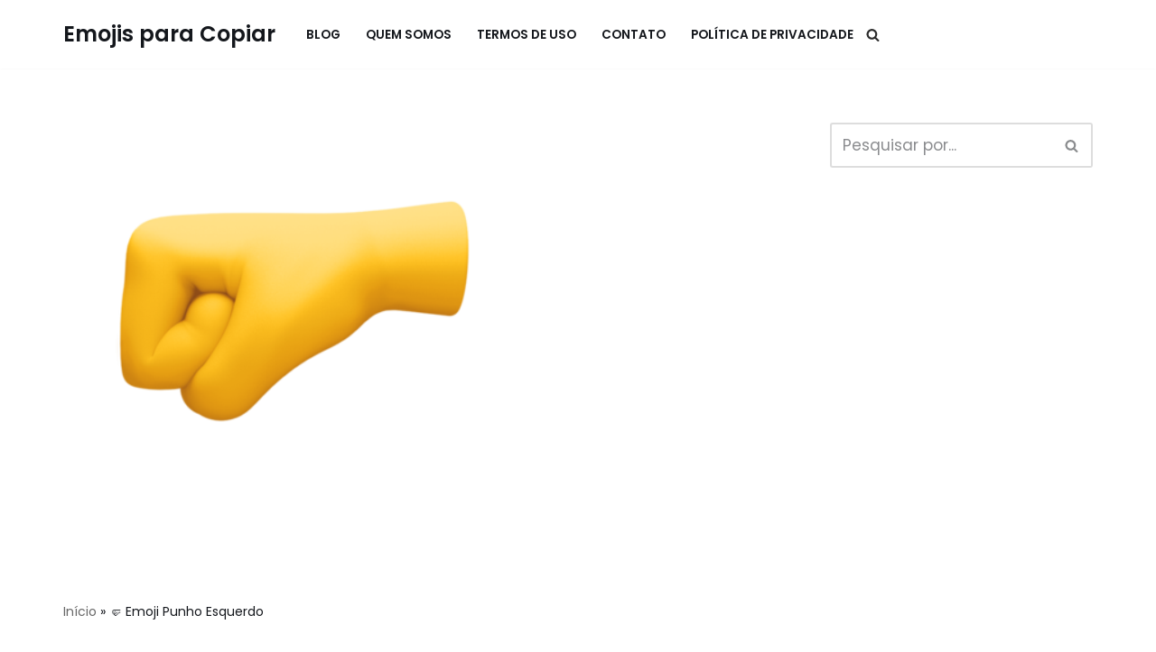

--- FILE ---
content_type: text/html; charset=UTF-8
request_url: https://emojisparacopiar.com/%F0%9F%A4%9B-emoji-punho-voltado-para-a-esquerda/
body_size: 17057
content:
<!DOCTYPE html>
<html lang="pt-BR">

<head>
	
	<meta charset="UTF-8">
	<meta name="viewport" content="width=device-width, initial-scale=1, minimum-scale=1">
	<link rel="profile" href="https://gmpg.org/xfn/11">
		<meta name='robots' content='index, follow, max-image-preview:large, max-snippet:-1, max-video-preview:-1' />

	<!-- This site is optimized with the Yoast SEO plugin v26.4 - https://yoast.com/wordpress/plugins/seo/ -->
	<title>🤛 Emoji Punho Esquerdo - Emojis para Copiar</title>
	<meta name="description" content="O Emoji Punho Esquerdo 🤛 é um punho fechado apontando para a esquerda, usado para cumprimentos, lutas, esportes e comemorações. 💪🥊🎉" />
	<link rel="canonical" href="https://emojisparacopiar.com/🤛-emoji-punho-voltado-para-a-esquerda/" />
	<meta property="og:locale" content="pt_BR" />
	<meta property="og:type" content="article" />
	<meta property="og:title" content="🤛 Emoji Punho Esquerdo - Emojis para Copiar" />
	<meta property="og:description" content="O Emoji Punho Esquerdo 🤛 é um punho fechado apontando para a esquerda, usado para cumprimentos, lutas, esportes e comemorações. 💪🥊🎉" />
	<meta property="og:url" content="https://emojisparacopiar.com/🤛-emoji-punho-voltado-para-a-esquerda/" />
	<meta property="og:site_name" content="Emojis para Copiar" />
	<meta property="article:published_time" content="2021-05-10T16:21:31+00:00" />
	<meta property="article:modified_time" content="2023-05-03T20:11:12+00:00" />
	<meta property="og:image" content="https://emojisparacopiar.com/wp-content/uploads/2021/05/🤛-emoji.png" />
	<meta property="og:image:width" content="512" />
	<meta property="og:image:height" content="512" />
	<meta property="og:image:type" content="image/png" />
	<meta name="author" content="Adeilson Silva" />
	<meta name="twitter:card" content="summary_large_image" />
	<meta name="twitter:label1" content="Escrito por" />
	<meta name="twitter:data1" content="Adeilson Silva" />
	<meta name="twitter:label2" content="Est. tempo de leitura" />
	<meta name="twitter:data2" content="3 minutos" />
	<script type="application/ld+json" class="yoast-schema-graph">{"@context":"https://schema.org","@graph":[{"@type":"Article","@id":"https://emojisparacopiar.com/%f0%9f%a4%9b-emoji-punho-voltado-para-a-esquerda/#article","isPartOf":{"@id":"https://emojisparacopiar.com/%f0%9f%a4%9b-emoji-punho-voltado-para-a-esquerda/"},"author":{"name":"Adeilson Silva","@id":"https://emojisparacopiar.com/#/schema/person/75f2c145450b104e60b164958a024f21"},"headline":"🤛 Emoji Punho Esquerdo","datePublished":"2021-05-10T16:21:31+00:00","dateModified":"2023-05-03T20:11:12+00:00","mainEntityOfPage":{"@id":"https://emojisparacopiar.com/%f0%9f%a4%9b-emoji-punho-voltado-para-a-esquerda/"},"wordCount":384,"publisher":{"@id":"https://emojisparacopiar.com/#organization"},"image":{"@id":"https://emojisparacopiar.com/%f0%9f%a4%9b-emoji-punho-voltado-para-a-esquerda/#primaryimage"},"thumbnailUrl":"https://emojisparacopiar.com/wp-content/uploads/2021/05/🤛-emoji.png","articleSection":["Emoji","Emoji para copiar","Emojis"],"inLanguage":"pt-BR"},{"@type":"WebPage","@id":"https://emojisparacopiar.com/%f0%9f%a4%9b-emoji-punho-voltado-para-a-esquerda/","url":"https://emojisparacopiar.com/%f0%9f%a4%9b-emoji-punho-voltado-para-a-esquerda/","name":"🤛 Emoji Punho Esquerdo - Emojis para Copiar","isPartOf":{"@id":"https://emojisparacopiar.com/#website"},"primaryImageOfPage":{"@id":"https://emojisparacopiar.com/%f0%9f%a4%9b-emoji-punho-voltado-para-a-esquerda/#primaryimage"},"image":{"@id":"https://emojisparacopiar.com/%f0%9f%a4%9b-emoji-punho-voltado-para-a-esquerda/#primaryimage"},"thumbnailUrl":"https://emojisparacopiar.com/wp-content/uploads/2021/05/🤛-emoji.png","datePublished":"2021-05-10T16:21:31+00:00","dateModified":"2023-05-03T20:11:12+00:00","description":"O Emoji Punho Esquerdo 🤛 é um punho fechado apontando para a esquerda, usado para cumprimentos, lutas, esportes e comemorações. 💪🥊🎉","breadcrumb":{"@id":"https://emojisparacopiar.com/%f0%9f%a4%9b-emoji-punho-voltado-para-a-esquerda/#breadcrumb"},"inLanguage":"pt-BR","potentialAction":[{"@type":"ReadAction","target":["https://emojisparacopiar.com/%f0%9f%a4%9b-emoji-punho-voltado-para-a-esquerda/"]}]},{"@type":"ImageObject","inLanguage":"pt-BR","@id":"https://emojisparacopiar.com/%f0%9f%a4%9b-emoji-punho-voltado-para-a-esquerda/#primaryimage","url":"https://emojisparacopiar.com/wp-content/uploads/2021/05/🤛-emoji.png","contentUrl":"https://emojisparacopiar.com/wp-content/uploads/2021/05/🤛-emoji.png","width":512,"height":512,"caption":"🤛 emoji"},{"@type":"BreadcrumbList","@id":"https://emojisparacopiar.com/%f0%9f%a4%9b-emoji-punho-voltado-para-a-esquerda/#breadcrumb","itemListElement":[{"@type":"ListItem","position":1,"name":"Início","item":"https://emojisparacopiar.com/"},{"@type":"ListItem","position":2,"name":"🤛 Emoji Punho Esquerdo"}]},{"@type":"WebSite","@id":"https://emojisparacopiar.com/#website","url":"https://emojisparacopiar.com/","name":"Emojis para Copiar","description":"😋 Todos os emojis para copiar 📋 Colar 👍","publisher":{"@id":"https://emojisparacopiar.com/#organization"},"potentialAction":[{"@type":"SearchAction","target":{"@type":"EntryPoint","urlTemplate":"https://emojisparacopiar.com/?s={search_term_string}"},"query-input":{"@type":"PropertyValueSpecification","valueRequired":true,"valueName":"search_term_string"}}],"inLanguage":"pt-BR"},{"@type":"Organization","@id":"https://emojisparacopiar.com/#organization","name":"Emojis para Copiar","url":"https://emojisparacopiar.com/","logo":{"@type":"ImageObject","inLanguage":"pt-BR","@id":"https://emojisparacopiar.com/#/schema/logo/image/","url":"https://emojisparacopiar.com/wp-content/uploads/2021/03/cropped-emoji-para-copiar.png","contentUrl":"https://emojisparacopiar.com/wp-content/uploads/2021/03/cropped-emoji-para-copiar.png","width":512,"height":512,"caption":"Emojis para Copiar"},"image":{"@id":"https://emojisparacopiar.com/#/schema/logo/image/"}},{"@type":"Person","@id":"https://emojisparacopiar.com/#/schema/person/75f2c145450b104e60b164958a024f21","name":"Adeilson Silva","image":{"@type":"ImageObject","inLanguage":"pt-BR","@id":"https://emojisparacopiar.com/#/schema/person/image/","url":"https://secure.gravatar.com/avatar/c7de329bb302b556933a09a97d4688f8769f158ff1034d9c4665001169997c76?s=96&d=mm&r=g","contentUrl":"https://secure.gravatar.com/avatar/c7de329bb302b556933a09a97d4688f8769f158ff1034d9c4665001169997c76?s=96&d=mm&r=g","caption":"Adeilson Silva"},"sameAs":["https://emojisparacopiar.com"],"url":"https://emojisparacopiar.com/author/adeilson-silva/"}]}</script>
	<!-- / Yoast SEO plugin. -->


<link rel='dns-prefetch' href='//www.googletagmanager.com' />
<link rel='dns-prefetch' href='//fonts.googleapis.com' />
<link rel='dns-prefetch' href='//pagead2.googlesyndication.com' />
<link rel="alternate" type="application/rss+xml" title="Feed para Emojis para Copiar &raquo;" href="https://emojisparacopiar.com/feed/" />
<link rel="alternate" type="application/rss+xml" title="Feed de comentários para Emojis para Copiar &raquo;" href="https://emojisparacopiar.com/comments/feed/" />
<link rel="alternate" title="oEmbed (JSON)" type="application/json+oembed" href="https://emojisparacopiar.com/wp-json/oembed/1.0/embed?url=https%3A%2F%2Femojisparacopiar.com%2F%25f0%259f%25a4%259b-emoji-punho-voltado-para-a-esquerda%2F" />
<link rel="alternate" title="oEmbed (XML)" type="text/xml+oembed" href="https://emojisparacopiar.com/wp-json/oembed/1.0/embed?url=https%3A%2F%2Femojisparacopiar.com%2F%25f0%259f%25a4%259b-emoji-punho-voltado-para-a-esquerda%2F&#038;format=xml" />
<style id='wp-img-auto-sizes-contain-inline-css'>
img:is([sizes=auto i],[sizes^="auto," i]){contain-intrinsic-size:3000px 1500px}
/*# sourceURL=wp-img-auto-sizes-contain-inline-css */
</style>
<style id='wp-block-library-inline-css'>
:root{--wp-block-synced-color:#7a00df;--wp-block-synced-color--rgb:122,0,223;--wp-bound-block-color:var(--wp-block-synced-color);--wp-editor-canvas-background:#ddd;--wp-admin-theme-color:#007cba;--wp-admin-theme-color--rgb:0,124,186;--wp-admin-theme-color-darker-10:#006ba1;--wp-admin-theme-color-darker-10--rgb:0,107,160.5;--wp-admin-theme-color-darker-20:#005a87;--wp-admin-theme-color-darker-20--rgb:0,90,135;--wp-admin-border-width-focus:2px}@media (min-resolution:192dpi){:root{--wp-admin-border-width-focus:1.5px}}.wp-element-button{cursor:pointer}:root .has-very-light-gray-background-color{background-color:#eee}:root .has-very-dark-gray-background-color{background-color:#313131}:root .has-very-light-gray-color{color:#eee}:root .has-very-dark-gray-color{color:#313131}:root .has-vivid-green-cyan-to-vivid-cyan-blue-gradient-background{background:linear-gradient(135deg,#00d084,#0693e3)}:root .has-purple-crush-gradient-background{background:linear-gradient(135deg,#34e2e4,#4721fb 50%,#ab1dfe)}:root .has-hazy-dawn-gradient-background{background:linear-gradient(135deg,#faaca8,#dad0ec)}:root .has-subdued-olive-gradient-background{background:linear-gradient(135deg,#fafae1,#67a671)}:root .has-atomic-cream-gradient-background{background:linear-gradient(135deg,#fdd79a,#004a59)}:root .has-nightshade-gradient-background{background:linear-gradient(135deg,#330968,#31cdcf)}:root .has-midnight-gradient-background{background:linear-gradient(135deg,#020381,#2874fc)}:root{--wp--preset--font-size--normal:16px;--wp--preset--font-size--huge:42px}.has-regular-font-size{font-size:1em}.has-larger-font-size{font-size:2.625em}.has-normal-font-size{font-size:var(--wp--preset--font-size--normal)}.has-huge-font-size{font-size:var(--wp--preset--font-size--huge)}.has-text-align-center{text-align:center}.has-text-align-left{text-align:left}.has-text-align-right{text-align:right}.has-fit-text{white-space:nowrap!important}#end-resizable-editor-section{display:none}.aligncenter{clear:both}.items-justified-left{justify-content:flex-start}.items-justified-center{justify-content:center}.items-justified-right{justify-content:flex-end}.items-justified-space-between{justify-content:space-between}.screen-reader-text{border:0;clip-path:inset(50%);height:1px;margin:-1px;overflow:hidden;padding:0;position:absolute;width:1px;word-wrap:normal!important}.screen-reader-text:focus{background-color:#ddd;clip-path:none;color:#444;display:block;font-size:1em;height:auto;left:5px;line-height:normal;padding:15px 23px 14px;text-decoration:none;top:5px;width:auto;z-index:100000}html :where(.has-border-color){border-style:solid}html :where([style*=border-top-color]){border-top-style:solid}html :where([style*=border-right-color]){border-right-style:solid}html :where([style*=border-bottom-color]){border-bottom-style:solid}html :where([style*=border-left-color]){border-left-style:solid}html :where([style*=border-width]){border-style:solid}html :where([style*=border-top-width]){border-top-style:solid}html :where([style*=border-right-width]){border-right-style:solid}html :where([style*=border-bottom-width]){border-bottom-style:solid}html :where([style*=border-left-width]){border-left-style:solid}html :where(img[class*=wp-image-]){height:auto;max-width:100%}:where(figure){margin:0 0 1em}html :where(.is-position-sticky){--wp-admin--admin-bar--position-offset:var(--wp-admin--admin-bar--height,0px)}@media screen and (max-width:600px){html :where(.is-position-sticky){--wp-admin--admin-bar--position-offset:0px}}

/*# sourceURL=wp-block-library-inline-css */
</style><style id='wp-block-categories-inline-css'>
.wp-block-categories{box-sizing:border-box}.wp-block-categories.alignleft{margin-right:2em}.wp-block-categories.alignright{margin-left:2em}.wp-block-categories.wp-block-categories-dropdown.aligncenter{text-align:center}.wp-block-categories .wp-block-categories__label{display:block;width:100%}
/*# sourceURL=https://emojisparacopiar.com/wp-includes/blocks/categories/style.min.css */
</style>
<style id='wp-block-heading-inline-css'>
h1:where(.wp-block-heading).has-background,h2:where(.wp-block-heading).has-background,h3:where(.wp-block-heading).has-background,h4:where(.wp-block-heading).has-background,h5:where(.wp-block-heading).has-background,h6:where(.wp-block-heading).has-background{padding:1.25em 2.375em}h1.has-text-align-left[style*=writing-mode]:where([style*=vertical-lr]),h1.has-text-align-right[style*=writing-mode]:where([style*=vertical-rl]),h2.has-text-align-left[style*=writing-mode]:where([style*=vertical-lr]),h2.has-text-align-right[style*=writing-mode]:where([style*=vertical-rl]),h3.has-text-align-left[style*=writing-mode]:where([style*=vertical-lr]),h3.has-text-align-right[style*=writing-mode]:where([style*=vertical-rl]),h4.has-text-align-left[style*=writing-mode]:where([style*=vertical-lr]),h4.has-text-align-right[style*=writing-mode]:where([style*=vertical-rl]),h5.has-text-align-left[style*=writing-mode]:where([style*=vertical-lr]),h5.has-text-align-right[style*=writing-mode]:where([style*=vertical-rl]),h6.has-text-align-left[style*=writing-mode]:where([style*=vertical-lr]),h6.has-text-align-right[style*=writing-mode]:where([style*=vertical-rl]){rotate:180deg}
/*# sourceURL=https://emojisparacopiar.com/wp-includes/blocks/heading/style.min.css */
</style>
<style id='wp-block-list-inline-css'>
ol,ul{box-sizing:border-box}:root :where(.wp-block-list.has-background){padding:1.25em 2.375em}
/*# sourceURL=https://emojisparacopiar.com/wp-includes/blocks/list/style.min.css */
</style>
<style id='wp-block-paragraph-inline-css'>
.is-small-text{font-size:.875em}.is-regular-text{font-size:1em}.is-large-text{font-size:2.25em}.is-larger-text{font-size:3em}.has-drop-cap:not(:focus):first-letter{float:left;font-size:8.4em;font-style:normal;font-weight:100;line-height:.68;margin:.05em .1em 0 0;text-transform:uppercase}body.rtl .has-drop-cap:not(:focus):first-letter{float:none;margin-left:.1em}p.has-drop-cap.has-background{overflow:hidden}:root :where(p.has-background){padding:1.25em 2.375em}:where(p.has-text-color:not(.has-link-color)) a{color:inherit}p.has-text-align-left[style*="writing-mode:vertical-lr"],p.has-text-align-right[style*="writing-mode:vertical-rl"]{rotate:180deg}
/*# sourceURL=https://emojisparacopiar.com/wp-includes/blocks/paragraph/style.min.css */
</style>
<style id='global-styles-inline-css'>
:root{--wp--preset--aspect-ratio--square: 1;--wp--preset--aspect-ratio--4-3: 4/3;--wp--preset--aspect-ratio--3-4: 3/4;--wp--preset--aspect-ratio--3-2: 3/2;--wp--preset--aspect-ratio--2-3: 2/3;--wp--preset--aspect-ratio--16-9: 16/9;--wp--preset--aspect-ratio--9-16: 9/16;--wp--preset--color--black: #000000;--wp--preset--color--cyan-bluish-gray: #abb8c3;--wp--preset--color--white: #ffffff;--wp--preset--color--pale-pink: #f78da7;--wp--preset--color--vivid-red: #cf2e2e;--wp--preset--color--luminous-vivid-orange: #ff6900;--wp--preset--color--luminous-vivid-amber: #fcb900;--wp--preset--color--light-green-cyan: #7bdcb5;--wp--preset--color--vivid-green-cyan: #00d084;--wp--preset--color--pale-cyan-blue: #8ed1fc;--wp--preset--color--vivid-cyan-blue: #0693e3;--wp--preset--color--vivid-purple: #9b51e0;--wp--preset--color--neve-link-color: var(--nv-primary-accent);--wp--preset--color--neve-link-hover-color: var(--nv-secondary-accent);--wp--preset--color--nv-site-bg: var(--nv-site-bg);--wp--preset--color--nv-light-bg: var(--nv-light-bg);--wp--preset--color--nv-dark-bg: var(--nv-dark-bg);--wp--preset--color--neve-text-color: var(--nv-text-color);--wp--preset--color--nv-text-dark-bg: var(--nv-text-dark-bg);--wp--preset--color--nv-c-1: var(--nv-c-1);--wp--preset--color--nv-c-2: var(--nv-c-2);--wp--preset--gradient--vivid-cyan-blue-to-vivid-purple: linear-gradient(135deg,rgb(6,147,227) 0%,rgb(155,81,224) 100%);--wp--preset--gradient--light-green-cyan-to-vivid-green-cyan: linear-gradient(135deg,rgb(122,220,180) 0%,rgb(0,208,130) 100%);--wp--preset--gradient--luminous-vivid-amber-to-luminous-vivid-orange: linear-gradient(135deg,rgb(252,185,0) 0%,rgb(255,105,0) 100%);--wp--preset--gradient--luminous-vivid-orange-to-vivid-red: linear-gradient(135deg,rgb(255,105,0) 0%,rgb(207,46,46) 100%);--wp--preset--gradient--very-light-gray-to-cyan-bluish-gray: linear-gradient(135deg,rgb(238,238,238) 0%,rgb(169,184,195) 100%);--wp--preset--gradient--cool-to-warm-spectrum: linear-gradient(135deg,rgb(74,234,220) 0%,rgb(151,120,209) 20%,rgb(207,42,186) 40%,rgb(238,44,130) 60%,rgb(251,105,98) 80%,rgb(254,248,76) 100%);--wp--preset--gradient--blush-light-purple: linear-gradient(135deg,rgb(255,206,236) 0%,rgb(152,150,240) 100%);--wp--preset--gradient--blush-bordeaux: linear-gradient(135deg,rgb(254,205,165) 0%,rgb(254,45,45) 50%,rgb(107,0,62) 100%);--wp--preset--gradient--luminous-dusk: linear-gradient(135deg,rgb(255,203,112) 0%,rgb(199,81,192) 50%,rgb(65,88,208) 100%);--wp--preset--gradient--pale-ocean: linear-gradient(135deg,rgb(255,245,203) 0%,rgb(182,227,212) 50%,rgb(51,167,181) 100%);--wp--preset--gradient--electric-grass: linear-gradient(135deg,rgb(202,248,128) 0%,rgb(113,206,126) 100%);--wp--preset--gradient--midnight: linear-gradient(135deg,rgb(2,3,129) 0%,rgb(40,116,252) 100%);--wp--preset--font-size--small: 13px;--wp--preset--font-size--medium: 20px;--wp--preset--font-size--large: 36px;--wp--preset--font-size--x-large: 42px;--wp--preset--spacing--20: 0.44rem;--wp--preset--spacing--30: 0.67rem;--wp--preset--spacing--40: 1rem;--wp--preset--spacing--50: 1.5rem;--wp--preset--spacing--60: 2.25rem;--wp--preset--spacing--70: 3.38rem;--wp--preset--spacing--80: 5.06rem;--wp--preset--shadow--natural: 6px 6px 9px rgba(0, 0, 0, 0.2);--wp--preset--shadow--deep: 12px 12px 50px rgba(0, 0, 0, 0.4);--wp--preset--shadow--sharp: 6px 6px 0px rgba(0, 0, 0, 0.2);--wp--preset--shadow--outlined: 6px 6px 0px -3px rgb(255, 255, 255), 6px 6px rgb(0, 0, 0);--wp--preset--shadow--crisp: 6px 6px 0px rgb(0, 0, 0);}:where(.is-layout-flex){gap: 0.5em;}:where(.is-layout-grid){gap: 0.5em;}body .is-layout-flex{display: flex;}.is-layout-flex{flex-wrap: wrap;align-items: center;}.is-layout-flex > :is(*, div){margin: 0;}body .is-layout-grid{display: grid;}.is-layout-grid > :is(*, div){margin: 0;}:where(.wp-block-columns.is-layout-flex){gap: 2em;}:where(.wp-block-columns.is-layout-grid){gap: 2em;}:where(.wp-block-post-template.is-layout-flex){gap: 1.25em;}:where(.wp-block-post-template.is-layout-grid){gap: 1.25em;}.has-black-color{color: var(--wp--preset--color--black) !important;}.has-cyan-bluish-gray-color{color: var(--wp--preset--color--cyan-bluish-gray) !important;}.has-white-color{color: var(--wp--preset--color--white) !important;}.has-pale-pink-color{color: var(--wp--preset--color--pale-pink) !important;}.has-vivid-red-color{color: var(--wp--preset--color--vivid-red) !important;}.has-luminous-vivid-orange-color{color: var(--wp--preset--color--luminous-vivid-orange) !important;}.has-luminous-vivid-amber-color{color: var(--wp--preset--color--luminous-vivid-amber) !important;}.has-light-green-cyan-color{color: var(--wp--preset--color--light-green-cyan) !important;}.has-vivid-green-cyan-color{color: var(--wp--preset--color--vivid-green-cyan) !important;}.has-pale-cyan-blue-color{color: var(--wp--preset--color--pale-cyan-blue) !important;}.has-vivid-cyan-blue-color{color: var(--wp--preset--color--vivid-cyan-blue) !important;}.has-vivid-purple-color{color: var(--wp--preset--color--vivid-purple) !important;}.has-neve-link-color-color{color: var(--wp--preset--color--neve-link-color) !important;}.has-neve-link-hover-color-color{color: var(--wp--preset--color--neve-link-hover-color) !important;}.has-nv-site-bg-color{color: var(--wp--preset--color--nv-site-bg) !important;}.has-nv-light-bg-color{color: var(--wp--preset--color--nv-light-bg) !important;}.has-nv-dark-bg-color{color: var(--wp--preset--color--nv-dark-bg) !important;}.has-neve-text-color-color{color: var(--wp--preset--color--neve-text-color) !important;}.has-nv-text-dark-bg-color{color: var(--wp--preset--color--nv-text-dark-bg) !important;}.has-nv-c-1-color{color: var(--wp--preset--color--nv-c-1) !important;}.has-nv-c-2-color{color: var(--wp--preset--color--nv-c-2) !important;}.has-black-background-color{background-color: var(--wp--preset--color--black) !important;}.has-cyan-bluish-gray-background-color{background-color: var(--wp--preset--color--cyan-bluish-gray) !important;}.has-white-background-color{background-color: var(--wp--preset--color--white) !important;}.has-pale-pink-background-color{background-color: var(--wp--preset--color--pale-pink) !important;}.has-vivid-red-background-color{background-color: var(--wp--preset--color--vivid-red) !important;}.has-luminous-vivid-orange-background-color{background-color: var(--wp--preset--color--luminous-vivid-orange) !important;}.has-luminous-vivid-amber-background-color{background-color: var(--wp--preset--color--luminous-vivid-amber) !important;}.has-light-green-cyan-background-color{background-color: var(--wp--preset--color--light-green-cyan) !important;}.has-vivid-green-cyan-background-color{background-color: var(--wp--preset--color--vivid-green-cyan) !important;}.has-pale-cyan-blue-background-color{background-color: var(--wp--preset--color--pale-cyan-blue) !important;}.has-vivid-cyan-blue-background-color{background-color: var(--wp--preset--color--vivid-cyan-blue) !important;}.has-vivid-purple-background-color{background-color: var(--wp--preset--color--vivid-purple) !important;}.has-neve-link-color-background-color{background-color: var(--wp--preset--color--neve-link-color) !important;}.has-neve-link-hover-color-background-color{background-color: var(--wp--preset--color--neve-link-hover-color) !important;}.has-nv-site-bg-background-color{background-color: var(--wp--preset--color--nv-site-bg) !important;}.has-nv-light-bg-background-color{background-color: var(--wp--preset--color--nv-light-bg) !important;}.has-nv-dark-bg-background-color{background-color: var(--wp--preset--color--nv-dark-bg) !important;}.has-neve-text-color-background-color{background-color: var(--wp--preset--color--neve-text-color) !important;}.has-nv-text-dark-bg-background-color{background-color: var(--wp--preset--color--nv-text-dark-bg) !important;}.has-nv-c-1-background-color{background-color: var(--wp--preset--color--nv-c-1) !important;}.has-nv-c-2-background-color{background-color: var(--wp--preset--color--nv-c-2) !important;}.has-black-border-color{border-color: var(--wp--preset--color--black) !important;}.has-cyan-bluish-gray-border-color{border-color: var(--wp--preset--color--cyan-bluish-gray) !important;}.has-white-border-color{border-color: var(--wp--preset--color--white) !important;}.has-pale-pink-border-color{border-color: var(--wp--preset--color--pale-pink) !important;}.has-vivid-red-border-color{border-color: var(--wp--preset--color--vivid-red) !important;}.has-luminous-vivid-orange-border-color{border-color: var(--wp--preset--color--luminous-vivid-orange) !important;}.has-luminous-vivid-amber-border-color{border-color: var(--wp--preset--color--luminous-vivid-amber) !important;}.has-light-green-cyan-border-color{border-color: var(--wp--preset--color--light-green-cyan) !important;}.has-vivid-green-cyan-border-color{border-color: var(--wp--preset--color--vivid-green-cyan) !important;}.has-pale-cyan-blue-border-color{border-color: var(--wp--preset--color--pale-cyan-blue) !important;}.has-vivid-cyan-blue-border-color{border-color: var(--wp--preset--color--vivid-cyan-blue) !important;}.has-vivid-purple-border-color{border-color: var(--wp--preset--color--vivid-purple) !important;}.has-neve-link-color-border-color{border-color: var(--wp--preset--color--neve-link-color) !important;}.has-neve-link-hover-color-border-color{border-color: var(--wp--preset--color--neve-link-hover-color) !important;}.has-nv-site-bg-border-color{border-color: var(--wp--preset--color--nv-site-bg) !important;}.has-nv-light-bg-border-color{border-color: var(--wp--preset--color--nv-light-bg) !important;}.has-nv-dark-bg-border-color{border-color: var(--wp--preset--color--nv-dark-bg) !important;}.has-neve-text-color-border-color{border-color: var(--wp--preset--color--neve-text-color) !important;}.has-nv-text-dark-bg-border-color{border-color: var(--wp--preset--color--nv-text-dark-bg) !important;}.has-nv-c-1-border-color{border-color: var(--wp--preset--color--nv-c-1) !important;}.has-nv-c-2-border-color{border-color: var(--wp--preset--color--nv-c-2) !important;}.has-vivid-cyan-blue-to-vivid-purple-gradient-background{background: var(--wp--preset--gradient--vivid-cyan-blue-to-vivid-purple) !important;}.has-light-green-cyan-to-vivid-green-cyan-gradient-background{background: var(--wp--preset--gradient--light-green-cyan-to-vivid-green-cyan) !important;}.has-luminous-vivid-amber-to-luminous-vivid-orange-gradient-background{background: var(--wp--preset--gradient--luminous-vivid-amber-to-luminous-vivid-orange) !important;}.has-luminous-vivid-orange-to-vivid-red-gradient-background{background: var(--wp--preset--gradient--luminous-vivid-orange-to-vivid-red) !important;}.has-very-light-gray-to-cyan-bluish-gray-gradient-background{background: var(--wp--preset--gradient--very-light-gray-to-cyan-bluish-gray) !important;}.has-cool-to-warm-spectrum-gradient-background{background: var(--wp--preset--gradient--cool-to-warm-spectrum) !important;}.has-blush-light-purple-gradient-background{background: var(--wp--preset--gradient--blush-light-purple) !important;}.has-blush-bordeaux-gradient-background{background: var(--wp--preset--gradient--blush-bordeaux) !important;}.has-luminous-dusk-gradient-background{background: var(--wp--preset--gradient--luminous-dusk) !important;}.has-pale-ocean-gradient-background{background: var(--wp--preset--gradient--pale-ocean) !important;}.has-electric-grass-gradient-background{background: var(--wp--preset--gradient--electric-grass) !important;}.has-midnight-gradient-background{background: var(--wp--preset--gradient--midnight) !important;}.has-small-font-size{font-size: var(--wp--preset--font-size--small) !important;}.has-medium-font-size{font-size: var(--wp--preset--font-size--medium) !important;}.has-large-font-size{font-size: var(--wp--preset--font-size--large) !important;}.has-x-large-font-size{font-size: var(--wp--preset--font-size--x-large) !important;}
/*# sourceURL=global-styles-inline-css */
</style>

<style id='classic-theme-styles-inline-css'>
/*! This file is auto-generated */
.wp-block-button__link{color:#fff;background-color:#32373c;border-radius:9999px;box-shadow:none;text-decoration:none;padding:calc(.667em + 2px) calc(1.333em + 2px);font-size:1.125em}.wp-block-file__button{background:#32373c;color:#fff;text-decoration:none}
/*# sourceURL=/wp-includes/css/classic-themes.min.css */
</style>
<link rel='stylesheet' id='crp-style-text-only-css' href='https://emojisparacopiar.com/wp-content/plugins/contextual-related-posts/css/text-only.min.css?ver=4.1.0' media='all' />
<link rel='stylesheet' id='neve-style-css' href='https://emojisparacopiar.com/wp-content/themes/neve/style-main-new.min.css?ver=4.1.4' media='all' />
<style id='neve-style-inline-css'>
.is-menu-sidebar .header-menu-sidebar { visibility: visible; }.is-menu-sidebar.menu_sidebar_slide_left .header-menu-sidebar { transform: translate3d(0, 0, 0); left: 0; }.is-menu-sidebar.menu_sidebar_slide_right .header-menu-sidebar { transform: translate3d(0, 0, 0); right: 0; }.is-menu-sidebar.menu_sidebar_pull_right .header-menu-sidebar, .is-menu-sidebar.menu_sidebar_pull_left .header-menu-sidebar { transform: translateX(0); }.is-menu-sidebar.menu_sidebar_dropdown .header-menu-sidebar { height: auto; }.is-menu-sidebar.menu_sidebar_dropdown .header-menu-sidebar-inner { max-height: 400px; padding: 20px 0; }.is-menu-sidebar.menu_sidebar_full_canvas .header-menu-sidebar { opacity: 1; }.header-menu-sidebar .menu-item-nav-search:not(.floating) { pointer-events: none; }.header-menu-sidebar .menu-item-nav-search .is-menu-sidebar { pointer-events: unset; }@media screen and (max-width: 960px) { .builder-item.cr .item--inner { --textalign: center; --justify: center; } }
.nv-meta-list li.meta:not(:last-child):after { content:"\003E" }.nv-meta-list .no-mobile{
			display:none;
		}.nv-meta-list li.last::after{
			content: ""!important;
		}@media (min-width: 769px) {
			.nv-meta-list .no-mobile {
				display: inline-block;
			}
			.nv-meta-list li.last:not(:last-child)::after {
		 		content: "\003E" !important;
			}
		}
 :root{ --container: 748px;--postwidth:100%; --primarybtnbg: var(--nv-secondary-accent); --secondarybtnbg: var(--nv-primary-accent); --primarybtnhoverbg: var(--nv-secondary-accent); --secondarybtnhoverbg: var(--nv-primary-accent); --primarybtncolor: var(--nv-text-color); --secondarybtncolor: var(--nv-text-dark-bg); --primarybtnhovercolor: var(--nv-text-color); --secondarybtnhovercolor: var(--nv-text-dark-bg);--primarybtnborderradius:0;--secondarybtnborderradius:0;--btnpadding:16px 35px;--primarybtnpadding:16px 35px;--secondarybtnpadding:16px 35px; --btnfs: 14px; --btnlineheight: 1.6em; --bodyfontfamily: Poppins; --bodyfontsize: 15px; --bodylineheight: 1.6em; --bodyletterspacing: 0px; --bodyfontweight: 400; --bodytexttransform: none; --headingsfontfamily: Poppins; --h1fontsize: 39px; --h1fontweight: 600; --h1lineheight: 1.2em; --h1letterspacing: 0px; --h1texttransform: none; --h2fontsize: 30px; --h2fontweight: 600; --h2lineheight: 1.3em; --h2letterspacing: 0px; --h2texttransform: none; --h3fontsize: 20px; --h3fontweight: 600; --h3lineheight: 1.3em; --h3letterspacing: 0px; --h3texttransform: none; --h4fontsize: 16px; --h4fontweight: 600; --h4lineheight: 1.3em; --h4letterspacing: 0px; --h4texttransform: none; --h5fontsize: 14px; --h5fontweight: 600; --h5lineheight: 1.3em; --h5letterspacing: 0px; --h5texttransform: none; --h6fontsize: 14px; --h6fontweight: 600; --h6lineheight: 1.3em; --h6letterspacing: 0px; --h6texttransform: none;--formfieldborderwidth:2px;--formfieldborderradius:3px; --formfieldbgcolor: var(--nv-site-bg); --formfieldbordercolor: #dddddd; --formfieldcolor: var(--nv-text-color);--formfieldpadding:10px 12px; } .nv-index-posts{ --borderradius:0px; } .single-post-container .alignfull > [class*="__inner-container"], .single-post-container .alignwide > [class*="__inner-container"]{ max-width:718px } .nv-meta-list{ --avatarsize: 20px; } .single .nv-meta-list{ --avatarsize: 20px; } .neve-main{ --boxshadow:0 3px 6px -5px rgba(0, 0, 0, 0.1), 0 4px 8px rgba(0, 0, 0, 0.1); } .nv-post-cover{ --height: 250px;--padding:40px 15px;--justify: flex-start; --textalign: left; --valign: center; } .nv-post-cover .nv-title-meta-wrap, .nv-page-title-wrap, .entry-header{ --textalign: left; } .nv-is-boxed.nv-title-meta-wrap{ --padding:40px 15px; --bgcolor: var(--nv-dark-bg); } .nv-overlay{ --opacity: 50; --blendmode: normal; } .nv-is-boxed.nv-comments-wrap{ --padding:20px; } .nv-is-boxed.comment-respond{ --padding:20px; } .single:not(.single-product), .page{ --c-vspace:0 0 0 0;; } .global-styled{ --bgcolor: var(--nv-site-bg); } .header-top{ --rowbcolor: var(--nv-light-bg); --color: var(--nv-text-color); --bgcolor: var(--nv-site-bg); } .header-main{ --rowbcolor: var(--nv-light-bg); --color: var(--nv-text-color); --bgcolor: var(--nv-site-bg); } .header-bottom{ --rowbcolor: var(--nv-light-bg); --color: var(--nv-text-color); --bgcolor: var(--nv-site-bg); } .header-menu-sidebar-bg{ --justify: flex-start; --textalign: left;--flexg: 1;--wrapdropdownwidth: auto; --color: var(--nv-text-color); --bgcolor: var(--nv-site-bg); } .header-menu-sidebar{ width: 360px; } .builder-item--logo{ --maxwidth: 32px; --fs: 24px;--padding:10px 0;--margin:0; --textalign: left;--justify: flex-start; } .builder-item--nav-icon,.header-menu-sidebar .close-sidebar-panel .navbar-toggle{ --color: var(--nv-text-color);--borderradius:3px;--borderwidth:0; } .builder-item--nav-icon{ --label-margin:0 5px 0 0;;--padding:10px 15px 10px 15px;;--margin:0; } .builder-item--primary-menu{ --color: var(--nv-text-color); --hovercolor: var(--nv-secondary-accent); --hovertextcolor: var(--nv-text-color); --activecolor: var(--nv-text-color); --spacing: 20px; --height: 25px;--padding:0;--margin:0; --fontsize: 1em; --lineheight: 1.6em; --letterspacing: 0px; --fontweight: 600; --texttransform: uppercase; --iconsize: 1em; } .hfg-is-group.has-primary-menu .inherit-ff{ --inheritedfw: 600; } .builder-item--button_base{ --primarybtnbg: var(--nv-primary-accent); --primarybtncolor: #fff; --primarybtnhoverbg: var(--nv-primary-accent); --primarybtnhovercolor: #fff;--primarybtnborderradius:3px;--primarybtnshadow:none;--primarybtnhovershadow:none;--padding:8px 12px;--margin:0; } .builder-item--header_search{ --height: 45px;--formfieldborderwidth:2px;--formfieldborderradius:2px; --formfieldbordercolor: var(--nv-primary-accent); --formfieldcolor: var(--nv-primary-accent);--padding:0;--margin:0; } .builder-item--header_search_responsive{ --iconsize: 15px; --color: var(--nv-primary-accent); --hovercolor: var(--nv-dark-bg); --formfieldfontsize: 14px;--formfieldborderwidth:1px;--formfieldborderradius:2px; --formfieldbordercolor: var(--nv-primary-accent); --formfieldcolor: var(--nv-primary-accent); --height: 40px;--padding:0 10px;--margin:0; } .footer-top-inner .row{ grid-template-columns:1fr; --valign: flex-start; } .footer-top{ --rowbcolor: var(--nv-light-bg); --color: var(--nv-text-color); --bgcolor: var(--nv-site-bg); } .footer-main-inner .row{ grid-template-columns:1fr 1fr 1fr; --valign: flex-start; } .footer-main{ --rowbcolor: var(--nv-light-bg); --color: var(--nv-text-color); --bgcolor: var(--nv-site-bg); } .footer-bottom-inner .row{ grid-template-columns:1fr; --valign: flex-start; } .footer-bottom{ --rowbcolor: var(--nv-light-bg); --color: var(--nv-primary-accent); --bgcolor: var(--nv-dark-bg); } .builder-item--footer-one-widgets{ --padding:0;--margin:0; --textalign: left;--justify: flex-start; } @media(min-width: 576px){ :root{ --container: 992px;--postwidth:100%;--btnpadding:16px 35px;--primarybtnpadding:16px 35px;--secondarybtnpadding:16px 35px; --btnfs: 14px; --btnlineheight: 1.6em; --bodyfontsize: 16px; --bodylineheight: 1.6em; --bodyletterspacing: 0px; --h1fontsize: 55px; --h1lineheight: 1.3em; --h1letterspacing: 0px; --h2fontsize: 35px; --h2lineheight: 1.3em; --h2letterspacing: 0px; --h3fontsize: 20px; --h3lineheight: 1.3em; --h3letterspacing: 0px; --h4fontsize: 16px; --h4lineheight: 1.3em; --h4letterspacing: 0px; --h5fontsize: 14px; --h5lineheight: 1.3em; --h5letterspacing: 0px; --h6fontsize: 14px; --h6lineheight: 1.3em; --h6letterspacing: 0px; } .single-post-container .alignfull > [class*="__inner-container"], .single-post-container .alignwide > [class*="__inner-container"]{ max-width:962px } .nv-meta-list{ --avatarsize: 20px; } .single .nv-meta-list{ --avatarsize: 20px; } .nv-post-cover{ --height: 320px;--padding:60px 30px;--justify: flex-start; --textalign: left; --valign: center; } .nv-post-cover .nv-title-meta-wrap, .nv-page-title-wrap, .entry-header{ --textalign: left; } .nv-is-boxed.nv-title-meta-wrap{ --padding:60px 30px; } .nv-is-boxed.nv-comments-wrap{ --padding:30px; } .nv-is-boxed.comment-respond{ --padding:30px; } .single:not(.single-product), .page{ --c-vspace:0 0 0 0;; } .header-menu-sidebar-bg{ --justify: flex-start; --textalign: left;--flexg: 1;--wrapdropdownwidth: auto; } .header-menu-sidebar{ width: 360px; } .builder-item--logo{ --maxwidth: 32px; --fs: 24px;--padding:10px 0;--margin:0; --textalign: left;--justify: flex-start; } .builder-item--nav-icon{ --label-margin:0 5px 0 0;;--padding:10px 15px;--margin:0; } .builder-item--primary-menu{ --spacing: 20px; --height: 25px;--padding:0;--margin:0; --fontsize: 1em; --lineheight: 1.6em; --letterspacing: 0px; --iconsize: 1em; } .builder-item--button_base{ --padding:8px 12px;--margin:0; } .builder-item--header_search{ --height: 40px;--formfieldborderwidth:1px;--formfieldborderradius:2px;--padding:0;--margin:0; } .builder-item--header_search_responsive{ --formfieldfontsize: 14px;--formfieldborderwidth:1px;--formfieldborderradius:2px; --height: 40px;--padding:0 10px;--margin:0; } .builder-item--footer-one-widgets{ --padding:0;--margin:0; --textalign: left;--justify: flex-start; } }@media(min-width: 960px){ :root{ --container: 1170px;--postwidth:100%;--btnpadding:16px 35px;--primarybtnpadding:16px 35px;--secondarybtnpadding:16px 35px; --btnfs: 16px; --btnlineheight: 1.6em; --bodyfontsize: 17px; --bodylineheight: 1.7em; --bodyletterspacing: 0px; --h1fontsize: 2em; --h1lineheight: 1.3em; --h1letterspacing: 0px; --h2fontsize: 30px; --h2lineheight: 1.3em; --h2letterspacing: 0px; --h3fontsize: 24px; --h3lineheight: 1.3em; --h3letterspacing: 0px; --h4fontsize: 20px; --h4lineheight: 1.3em; --h4letterspacing: 0px; --h5fontsize: 16px; --h5lineheight: 1.3em; --h5letterspacing: 0px; --h6fontsize: 16px; --h6lineheight: 1.3em; --h6letterspacing: 0px; } body:not(.single):not(.archive):not(.blog):not(.search):not(.error404) .neve-main > .container .col, body.post-type-archive-course .neve-main > .container .col, body.post-type-archive-llms_membership .neve-main > .container .col{ max-width: 70%; } body:not(.single):not(.archive):not(.blog):not(.search):not(.error404) .nv-sidebar-wrap, body.post-type-archive-course .nv-sidebar-wrap, body.post-type-archive-llms_membership .nv-sidebar-wrap{ max-width: 30%; } .neve-main > .archive-container .nv-index-posts.col{ max-width: 70%; } .neve-main > .archive-container .nv-sidebar-wrap{ max-width: 30%; } .neve-main > .single-post-container .nv-single-post-wrap.col{ max-width: 70%; } .single-post-container .alignfull > [class*="__inner-container"], .single-post-container .alignwide > [class*="__inner-container"]{ max-width:789px } .container-fluid.single-post-container .alignfull > [class*="__inner-container"], .container-fluid.single-post-container .alignwide > [class*="__inner-container"]{ max-width:calc(70% + 15px) } .neve-main > .single-post-container .nv-sidebar-wrap{ max-width: 30%; } .nv-meta-list{ --avatarsize: 20px; } .single .nv-meta-list{ --avatarsize: 20px; } .blog .entry-summary, .archive .entry-summary, .blog .post-pages-links{ --fontsize: 14px; } .nv-post-cover{ --height: 400px;--padding:60px 40px;--justify: flex-start; --textalign: left; --valign: center; } .nv-post-cover .nv-title-meta-wrap, .nv-page-title-wrap, .entry-header{ --textalign: left; } .nv-is-boxed.nv-title-meta-wrap{ --padding:60px 40px; } .nv-is-boxed.nv-comments-wrap{ --padding:40px; } .nv-is-boxed.comment-respond{ --padding:40px; } .single:not(.single-product), .page{ --c-vspace:0 0 0 0;; } .header-menu-sidebar-bg{ --justify: flex-start; --textalign: left;--flexg: 1;--wrapdropdownwidth: auto; } .header-menu-sidebar{ width: 360px; } .builder-item--logo{ --maxwidth: 32px; --fs: 24px;--padding:10px 0;--margin:0; --textalign: left;--justify: flex-start; } .builder-item--nav-icon{ --label-margin:0 5px 0 0;;--padding:10px 15px;--margin:0; } .builder-item--primary-menu{ --spacing: 20px; --height: 25px;--padding:0;--margin:0; --fontsize: 0.8em; --lineheight: 1.6em; --letterspacing: 0px; --iconsize: 0.8em; } .builder-item--button_base{ --padding:8px 16px;--margin:0; } .builder-item--header_search{ --height: 40px;--formfieldborderwidth:1px;--formfieldborderradius:2px;--padding:0;--margin:0; } .builder-item--header_search_responsive{ --formfieldfontsize: 27px;--formfieldborderwidth:4px;--formfieldborderradius:2px; --height: 58px;--padding:0 10px;--margin:0; } .footer-bottom{ --height:50px; } .builder-item--footer-one-widgets{ --padding:0;--margin:0; --textalign: center;--justify: center; } }:root{--nv-primary-accent:#2b2b2b;--nv-secondary-accent:#fcaf3b;--nv-site-bg:#ffffff;--nv-light-bg:#ededed;--nv-dark-bg:#14171c;--nv-text-color:#14171c;--nv-text-dark-bg:#ffffff;--nv-c-1:#77b978;--nv-c-2:#f37262;--nv-fallback-ff:Arial, Helvetica, sans-serif;}
/* latin-ext */
@font-face {
  font-family: 'Poppins';
  font-style: normal;
  font-weight: 400;
  font-display: swap;
  src: url(https://emojisparacopiar.com/wp-content/fonts/poppins/pxiEyp8kv8JHgFVrJJnecmNE.woff2) format('woff2');
  unicode-range: U+0100-02AF, U+0304, U+0308, U+0329, U+1E00-1E9F, U+1EF2-1EFF, U+2020, U+20A0-20AB, U+20AD-20C0, U+2113, U+2C60-2C7F, U+A720-A7FF;
}
/* latin */
@font-face {
  font-family: 'Poppins';
  font-style: normal;
  font-weight: 400;
  font-display: swap;
  src: url(https://emojisparacopiar.com/wp-content/fonts/poppins/pxiEyp8kv8JHgFVrJJfecg.woff2) format('woff2');
  unicode-range: U+0000-00FF, U+0131, U+0152-0153, U+02BB-02BC, U+02C6, U+02DA, U+02DC, U+0304, U+0308, U+0329, U+2000-206F, U+2074, U+20AC, U+2122, U+2191, U+2193, U+2212, U+2215, U+FEFF, U+FFFD;
}
/* latin-ext */
@font-face {
  font-family: 'Poppins';
  font-style: normal;
  font-weight: 600;
  font-display: swap;
  src: url(https://emojisparacopiar.com/wp-content/fonts/poppins/pxiByp8kv8JHgFVrLEj6Z1JlFc-K.woff2) format('woff2');
  unicode-range: U+0100-02AF, U+0304, U+0308, U+0329, U+1E00-1E9F, U+1EF2-1EFF, U+2020, U+20A0-20AB, U+20AD-20C0, U+2113, U+2C60-2C7F, U+A720-A7FF;
}
/* latin */
@font-face {
  font-family: 'Poppins';
  font-style: normal;
  font-weight: 600;
  font-display: swap;
  src: url(https://emojisparacopiar.com/wp-content/fonts/poppins/pxiByp8kv8JHgFVrLEj6Z1xlFQ.woff2) format('woff2');
  unicode-range: U+0000-00FF, U+0131, U+0152-0153, U+02BB-02BC, U+02C6, U+02DA, U+02DC, U+0304, U+0308, U+0329, U+2000-206F, U+2074, U+20AC, U+2122, U+2191, U+2193, U+2212, U+2215, U+FEFF, U+FFFD;
}

/*# sourceURL=neve-style-inline-css */
</style>

<!-- Snippet da etiqueta do Google (gtag.js) adicionado pelo Site Kit -->
<!-- Snippet do Google Análises adicionado pelo Site Kit -->
<script src="https://www.googletagmanager.com/gtag/js?id=GT-PH39BMF" id="google_gtagjs-js" async></script>
<script id="google_gtagjs-js-after">
window.dataLayer = window.dataLayer || [];function gtag(){dataLayer.push(arguments);}
gtag("set","linker",{"domains":["emojisparacopiar.com"]});
gtag("js", new Date());
gtag("set", "developer_id.dZTNiMT", true);
gtag("config", "GT-PH39BMF");
//# sourceURL=google_gtagjs-js-after
</script>
<link rel="https://api.w.org/" href="https://emojisparacopiar.com/wp-json/" /><link rel="alternate" title="JSON" type="application/json" href="https://emojisparacopiar.com/wp-json/wp/v2/posts/611" /><link rel="EditURI" type="application/rsd+xml" title="RSD" href="https://emojisparacopiar.com/xmlrpc.php?rsd" />
<meta name="generator" content="Site Kit by Google 1.170.0" />
<!-- Meta-etiquetas do Google AdSense adicionado pelo Site Kit -->
<meta name="google-adsense-platform-account" content="ca-host-pub-2644536267352236">
<meta name="google-adsense-platform-domain" content="sitekit.withgoogle.com">
<!-- Fim das meta-etiquetas do Google AdSense adicionado pelo Site Kit -->

<!-- Código do Google Adsense adicionado pelo Site Kit -->
<script async src="https://pagead2.googlesyndication.com/pagead/js/adsbygoogle.js?client=ca-pub-1646998099925677&amp;host=ca-host-pub-2644536267352236" crossorigin="anonymous"></script>

<!-- Fim do código do Google AdSense adicionado pelo Site Kit -->
<link rel="icon" href="https://emojisparacopiar.com/wp-content/uploads/2021/03/cropped-emoji-para-copiar-32x32.png" sizes="32x32" />
<link rel="icon" href="https://emojisparacopiar.com/wp-content/uploads/2021/03/cropped-emoji-para-copiar-192x192.png" sizes="192x192" />
<link rel="apple-touch-icon" href="https://emojisparacopiar.com/wp-content/uploads/2021/03/cropped-emoji-para-copiar-180x180.png" />
<meta name="msapplication-TileImage" content="https://emojisparacopiar.com/wp-content/uploads/2021/03/cropped-emoji-para-copiar-270x270.png" />
<script async src="https://pagead2.googlesyndication.com/pagead/js/adsbygoogle.js?client=ca-pub-1646998099925677"
     crossorigin="anonymous"></script>
     
<style>
.adsense-responsive {
  max-height: 370px;
  width: 100%;
}

.adsense-container {
  position: fixed;
  top: 50%;
  left: 0;
  transform: translateY(-50%);
}

.footer--row {
  background-color: black !important;
  color: white !important;
}

.footer--row p {
  /* Estiliza todos os parágrafos dentro da div .footer--row */
  color: white !important;
}

.footer--row a {
  /* Estiliza todos os links dentro da div .footer--row */
  color: white !important;
  text-decoration: none !important;
}

.footer--row h1,
.footer--row h2,
.footer--row h3,
.footer--row h4,
.footer--row h5,
.footer--row h6 {
  /* Estiliza todos os cabeçalhos dentro da div .footer--row */
  color: white !important;
}
</style>
	</head>

<body data-rsssl=1  class="wp-singular post-template-default single single-post postid-611 single-format-standard wp-theme-neve  nv-blog-default nv-sidebar-right menu_sidebar_slide_left" id="neve_body"  >
<div class="wrapper">
	
	<header class="header"  >
		<a class="neve-skip-link show-on-focus" href="#content" >
			Pular para o conteúdo		</a>
		<div id="header-grid"  class="hfg_header site-header">
	
<nav class="header--row header-main hide-on-mobile hide-on-tablet layout-full-contained nv-navbar header--row"
	data-row-id="main" data-show-on="desktop">

	<div
		class="header--row-inner header-main-inner">
		<div class="container">
			<div
				class="row row--wrapper"
				data-section="hfg_header_layout_main" >
				<div class="hfg-slot left"><div class="builder-item desktop-left"><div class="item--inner builder-item--logo"
		data-section="title_tagline"
		data-item-id="logo">
	
<div class="site-logo">
	<a class="brand" href="https://emojisparacopiar.com/" aria-label="Emojis para Copiar 😋 Todos os emojis para copiar 📋 Colar 👍" rel="home"><div class="nv-title-tagline-wrap"><p class="site-title">Emojis para Copiar</p></div></a></div>
	</div>

</div><div class="builder-item has-nav hfg-is-group has-primary-menu"><div class="item--inner builder-item--primary-menu has_menu"
		data-section="header_menu_primary"
		data-item-id="primary-menu">
	<div class="nv-nav-wrap">
	<div role="navigation" class="nav-menu-primary"
			aria-label="Menu primário">

		<ul id="nv-primary-navigation-main" class="primary-menu-ul nav-ul menu-desktop"><li id="menu-item-24924" class="menu-item menu-item-type-custom menu-item-object-custom menu-item-24924"><div class="wrap"><a href="https://emojisparacopiar.com/author/adeilson-silva/">Blog</a></div></li>
<li id="menu-item-8028" class="menu-item menu-item-type-post_type menu-item-object-page menu-item-8028"><div class="wrap"><a href="https://emojisparacopiar.com/quem-somos/">Quem Somos</a></div></li>
<li id="menu-item-8029" class="menu-item menu-item-type-post_type menu-item-object-page menu-item-8029"><div class="wrap"><a href="https://emojisparacopiar.com/termos-de-uso/">Termos de Uso</a></div></li>
<li id="menu-item-8030" class="menu-item menu-item-type-post_type menu-item-object-page menu-item-8030"><div class="wrap"><a href="https://emojisparacopiar.com/contato/">Contato</a></div></li>
<li id="menu-item-8031" class="menu-item menu-item-type-post_type menu-item-object-page menu-item-privacy-policy menu-item-8031"><div class="wrap"><a href="https://emojisparacopiar.com/politica-de-privacidade/">Política de privacidade</a></div></li>
</ul>	</div>
</div>

	</div>

<div class="item--inner builder-item--header_search_responsive"
		data-section="header_search_responsive"
		data-item-id="header_search_responsive">
	<div class="nv-search-icon-component" >
	<div  class="menu-item-nav-search canvas">
		<a aria-label="Busca" href="#" class="nv-icon nv-search" >
				<svg width="15" height="15" viewBox="0 0 1792 1792" xmlns="http://www.w3.org/2000/svg"><path d="M1216 832q0-185-131.5-316.5t-316.5-131.5-316.5 131.5-131.5 316.5 131.5 316.5 316.5 131.5 316.5-131.5 131.5-316.5zm512 832q0 52-38 90t-90 38q-54 0-90-38l-343-342q-179 124-399 124-143 0-273.5-55.5t-225-150-150-225-55.5-273.5 55.5-273.5 150-225 225-150 273.5-55.5 273.5 55.5 225 150 150 225 55.5 273.5q0 220-124 399l343 343q37 37 37 90z" /></svg>
			</a>		<div class="nv-nav-search" aria-label="search">
			<div class="form-wrap container responsive-search">
				
<form role="search"
	method="get"
	class="search-form"
	action="https://emojisparacopiar.com/">
	<label>
		<span class="screen-reader-text">Pesquisar por...</span>
	</label>
	<input type="search"
		class="search-field"
		aria-label="Busca"
		placeholder="Pesquisar por..."
		value=""
		name="s"/>
	<button type="submit"
			class="search-submit nv-submit"
			aria-label="Busca">
					<span class="nv-search-icon-wrap">
				<span class="nv-icon nv-search" >
				<svg width="15" height="15" viewBox="0 0 1792 1792" xmlns="http://www.w3.org/2000/svg"><path d="M1216 832q0-185-131.5-316.5t-316.5-131.5-316.5 131.5-131.5 316.5 131.5 316.5 316.5 131.5 316.5-131.5 131.5-316.5zm512 832q0 52-38 90t-90 38q-54 0-90-38l-343-342q-179 124-399 124-143 0-273.5-55.5t-225-150-150-225-55.5-273.5 55.5-273.5 150-225 225-150 273.5-55.5 273.5 55.5 225 150 150 225 55.5 273.5q0 220-124 399l343 343q37 37 37 90z" /></svg>
			</span>			</span>
			</button>
	</form>
			</div>
							<div class="close-container container responsive-search">
					<button  class="close-responsive-search" aria-label="Fechar"
												>
						<svg width="50" height="50" viewBox="0 0 20 20" fill="#555555"><path d="M14.95 6.46L11.41 10l3.54 3.54l-1.41 1.41L10 11.42l-3.53 3.53l-1.42-1.42L8.58 10L5.05 6.47l1.42-1.42L10 8.58l3.54-3.53z"/></svg>
					</button>
				</div>
					</div>
	</div>
</div>
	</div>

</div></div><div class="hfg-slot right"></div>							</div>
		</div>
	</div>
</nav>


<nav class="header--row header-main hide-on-desktop layout-full-contained nv-navbar header--row"
	data-row-id="main" data-show-on="mobile">

	<div
		class="header--row-inner header-main-inner">
		<div class="container">
			<div
				class="row row--wrapper"
				data-section="hfg_header_layout_main" >
				<div class="hfg-slot left"><div class="builder-item tablet-left mobile-left"><div class="item--inner builder-item--logo"
		data-section="title_tagline"
		data-item-id="logo">
	
<div class="site-logo">
	<a class="brand" href="https://emojisparacopiar.com/" aria-label="Emojis para Copiar 😋 Todos os emojis para copiar 📋 Colar 👍" rel="home"><div class="nv-title-tagline-wrap"><p class="site-title">Emojis para Copiar</p></div></a></div>
	</div>

</div></div><div class="hfg-slot right"><div class="builder-item tablet-left mobile-left"><div class="item--inner builder-item--nav-icon"
		data-section="header_menu_icon"
		data-item-id="nav-icon">
	<div class="menu-mobile-toggle item-button navbar-toggle-wrapper">
	<button type="button" class=" navbar-toggle"
			value="Menu de navegação"
					aria-label="Menu de navegação "
			aria-expanded="false" onclick="if('undefined' !== typeof toggleAriaClick ) { toggleAriaClick() }">
		<span class="nav-toggle-label">Menu</span>			<span class="bars">
				<span class="icon-bar"></span>
				<span class="icon-bar"></span>
				<span class="icon-bar"></span>
			</span>
					<span class="screen-reader-text">Menu de navegação</span>
	</button>
</div> <!--.navbar-toggle-wrapper-->


	</div>

</div></div>							</div>
		</div>
	</div>
</nav>

<div
		id="header-menu-sidebar" class="header-menu-sidebar tcb menu-sidebar-panel slide_left hfg-pe"
		data-row-id="sidebar">
	<div id="header-menu-sidebar-bg" class="header-menu-sidebar-bg">
				<div class="close-sidebar-panel navbar-toggle-wrapper">
			<button type="button" class="hamburger is-active  navbar-toggle active" 					value="Menu de navegação"
					aria-label="Menu de navegação "
					aria-expanded="false" onclick="if('undefined' !== typeof toggleAriaClick ) { toggleAriaClick() }">
								<span class="bars">
						<span class="icon-bar"></span>
						<span class="icon-bar"></span>
						<span class="icon-bar"></span>
					</span>
								<span class="screen-reader-text">
			Menu de navegação					</span>
			</button>
		</div>
					<div id="header-menu-sidebar-inner" class="header-menu-sidebar-inner tcb ">
						<div class="builder-item desktop-left tablet-left mobile-left"><div class="item--inner builder-item--header_search"
		data-section="header_search"
		data-item-id="header_search">
	<div class="component-wrap search-field">
	<div class="widget widget-search"  style="padding: 0;margin: 8px 2px;"  >
		
<form role="search"
	method="get"
	class="search-form"
	action="https://emojisparacopiar.com/">
	<label>
		<span class="screen-reader-text">Pesquisar por...</span>
	</label>
	<input type="search"
		class="search-field"
		aria-label="Busca"
		placeholder="Pesquisar por..."
		value=""
		name="s"/>
	<button type="submit"
			class="search-submit nv-submit"
			aria-label="Busca">
					<span class="nv-search-icon-wrap">
				<span class="nv-icon nv-search" >
				<svg width="15" height="15" viewBox="0 0 1792 1792" xmlns="http://www.w3.org/2000/svg"><path d="M1216 832q0-185-131.5-316.5t-316.5-131.5-316.5 131.5-131.5 316.5 131.5 316.5 316.5 131.5 316.5-131.5 131.5-316.5zm512 832q0 52-38 90t-90 38q-54 0-90-38l-343-342q-179 124-399 124-143 0-273.5-55.5t-225-150-150-225-55.5-273.5 55.5-273.5 150-225 225-150 273.5-55.5 273.5 55.5 225 150 150 225 55.5 273.5q0 220-124 399l343 343q37 37 37 90z" /></svg>
			</span>			</span>
			</button>
	</form>
	</div>
</div>
	</div>

</div><div class="builder-item has-nav"><div class="item--inner builder-item--primary-menu has_menu"
		data-section="header_menu_primary"
		data-item-id="primary-menu">
	<div class="nv-nav-wrap">
	<div role="navigation" class="nav-menu-primary"
			aria-label="Menu primário">

		<ul id="nv-primary-navigation-sidebar" class="primary-menu-ul nav-ul menu-mobile"><li class="menu-item menu-item-type-custom menu-item-object-custom menu-item-24924"><div class="wrap"><a href="https://emojisparacopiar.com/author/adeilson-silva/">Blog</a></div></li>
<li class="menu-item menu-item-type-post_type menu-item-object-page menu-item-8028"><div class="wrap"><a href="https://emojisparacopiar.com/quem-somos/">Quem Somos</a></div></li>
<li class="menu-item menu-item-type-post_type menu-item-object-page menu-item-8029"><div class="wrap"><a href="https://emojisparacopiar.com/termos-de-uso/">Termos de Uso</a></div></li>
<li class="menu-item menu-item-type-post_type menu-item-object-page menu-item-8030"><div class="wrap"><a href="https://emojisparacopiar.com/contato/">Contato</a></div></li>
<li class="menu-item menu-item-type-post_type menu-item-object-page menu-item-privacy-policy menu-item-8031"><div class="wrap"><a href="https://emojisparacopiar.com/politica-de-privacidade/">Política de privacidade</a></div></li>
</ul>	</div>
</div>

	</div>

</div><div class="builder-item desktop-right tablet-left mobile-center"><div class="item--inner builder-item--button_base"
		data-section="header_button"
		data-item-id="button_base">
	<div class="component-wrap">
	<a href="/?pagename=contact" class="button button-primary"
		>Contact Now</a>
</div>
	</div>

</div>					</div>
	</div>
</div>
<div class="header-menu-sidebar-overlay hfg-ov hfg-pe" onclick="if('undefined' !== typeof toggleAriaClick ) { toggleAriaClick() }"></div>
</div>
	</header>

	<style>.nav-ul li:focus-within .wrap.active + .sub-menu { opacity: 1; visibility: visible; }.nav-ul li.neve-mega-menu:focus-within .wrap.active + .sub-menu { display: grid; }.nav-ul li > .wrap { display: flex; align-items: center; position: relative; padding: 0 4px; }.nav-ul:not(.menu-mobile):not(.neve-mega-menu) > li > .wrap > a { padding-top: 1px }</style>

	
	<main id="content" class="neve-main">

	<div class="container single-post-container">
		<div class="row">
						<article id="post-611"
					class="nv-single-post-wrap col post-611 post type-post status-publish format-standard has-post-thumbnail hentry category-emoji category-emoji-para-copiar category-emojis">
				<div class='code-block code-block-15' style='margin: 8px 0; clear: both;'>
<style>

div.sticky {
  position: -webkit-sticky;
  position: sticky;
  top: 0;
  padding: 5px;
  background-color: #cae8ca;
  border: 2px solid #4CAF50;
}

/* Add this attribute to the element that needs a tooltip */
[data-tooltip] {
  
  z-index: 2;
  cursor: pointer;
}

/* Hide the tooltip content by default */
[data-tooltip]:before,
[data-tooltip]:after {
  -ms-filter: "progid:DXImageTransform.Microsoft.Alpha(Opacity=0)";
  filter: progid: DXImageTransform.Microsoft.Alpha(Opacity=0);
  opacity: 0;
  pointer-events: none;
}

/* Position tooltip above the element */
[data-tooltip]:before {
  position: absolute;
  bottom: 129%;
  left: 50%;
  margin-bottom: 5px;
  padding: 7px;
 
  -webkit-border-radius: 3px;
  -moz-border-radius: 3px;
  border-radius: 3px;
  background-color: #000;
  background-color: hsla(0, 0%, 20%, 0.9);
  color: #fff;
  content: attr(data-tooltip);
  text-align: center;
  font-size: 14px;
  line-height: 1.2;
}

/* Triangle hack to make tooltip look like a speech bubble */
[data-tooltip]:after {
  position: absolute;
  bottom: 120%;
  left: 50%;
   border-top: 5px solid hsla(0, 0%, 20%, 0.9);
  border-right: 5px solid transparent;
  border-left: 5px solid transparent;
  content: " ";
  font-size: 0;
  line-height: 0;
}
.btn {
    position: relative;
    width: 100px;
    height: 100px;
    display: inline-block;
    padding: 6px 12px;
    margin: 10px;
    font-size: 33px;
    font-weight: 700;
    line-height: 20px;
    color: #333;
    white-space: nowrap;
    vertical-align: middle;
    cursor: pointer;
    background-color: #eee;
    background-image: linear-gradient(#fcfcfc,#eee);
    border: 1px solid #d5d5d5;
    border-radius: 3px;
    -webkit-user-select: none;
    -moz-user-select: none;
    -ms-user-select: none;
    user-select: none;
    -webkit-appearance: none;
}

.emojicopiar {
font-size:34px;
    text-align: center;
width: 70px;
}
/* Show tooltip content on hover */
[data-tooltip].copied:before,
[data-tooltip].copied:after {
  visibility: visible;
  -ms-filter: "progid:DXImageTransform.Microsoft.Alpha(Opacity=100)";
  filter: progid: DXImageTransform.Microsoft.Alpha(Opacity=100);
  opacity: 1;
}

    </style>
   
    <script src="https://cdnjs.cloudflare.com/ajax/libs/clipboard.js/2.0.0/clipboard.min.js"></script>
</div>
<div class="nv-thumb-wrap"><img width="512" height="512" src="https://emojisparacopiar.com/wp-content/uploads/2021/05/🤛-emoji.png" class="skip-lazy wp-post-image" alt="🤛 emoji" decoding="async" fetchpriority="high" srcset="https://emojisparacopiar.com/wp-content/uploads/2021/05/🤛-emoji.png 512w, https://emojisparacopiar.com/wp-content/uploads/2021/05/🤛-emoji-300x300.png 300w, https://emojisparacopiar.com/wp-content/uploads/2021/05/🤛-emoji-150x150.png 150w, https://emojisparacopiar.com/wp-content/uploads/2021/05/🤛-emoji-96x96.png 96w" sizes="(max-width: 512px) 100vw, 512px" /></div><div class="entry-header" ><div class="nv-title-meta-wrap"><small class="nv--yoast-breadcrumb neve-breadcrumbs-wrapper"><span><span><a href="https://emojisparacopiar.com/">Início</a></span> » <span class="breadcrumb_last" aria-current="page">🤛 Emoji Punho Esquerdo</span></span></small><h1 class="title entry-title">🤛 Emoji Punho Esquerdo</h1><ul class="nv-meta-list"><li  class="meta author vcard "><img class="photo" alt="Adeilson Silva" src="https://secure.gravatar.com/avatar/c7de329bb302b556933a09a97d4688f8769f158ff1034d9c4665001169997c76?s=20&#038;d=mm&#038;r=g" />&nbsp;<span class="author-name fn"><a href="https://emojisparacopiar.com/author/adeilson-silva/" title="Posts de Adeilson Silva" rel="author">Adeilson Silva</a></span></li><li class="meta category "><a href="https://emojisparacopiar.com/categoria/emoji/" rel="category tag">Emoji</a>, <a href="https://emojisparacopiar.com/categoria/emoji-para-copiar/" rel="category tag">Emoji para copiar</a>, <a href="https://emojisparacopiar.com/categoria/emojis/" rel="category tag">Emojis</a></li><li class="meta date posted-on nv-show-updated last"><time class="updated" datetime="2023-05-03T17:11:12-03:00">3 de maio de 2023</time></li></ul></div></div><div class="nv-content-wrap entry-content">
<div class='code-block code-block-1' style='margin: 8px 0; clear: both;'>
<div style="height: 370px; width: 100%;">
 <script async src="https://pagead2.googlesyndication.com/pagead/js/adsbygoogle.js?client=ca-pub-1646998099925677"
     crossorigin="anonymous"></script>
<!-- emojisparacopiar -->
<ins class="adsbygoogle"
     style="display:block"
     data-ad-client="ca-pub-1646998099925677"
     data-ad-slot="3589753771"
     data-ad-format="auto"
     data-full-width-responsive="true"></ins>
<script>
     (adsbygoogle = window.adsbygoogle || []).push({});
</script>

</div></div>
<p>🤛 Emoji Punho Esquerdo para copiar e colar, Copie clicando no botão abaixo:</p>



<button data-tooltip="Copiado" class="btn" data-clipboard-text="🤛">🤛</button>



<h2 class="wp-block-heading">🤛 Significado</h2>



<p>O emoji do punho esquerdo 🤛 é uma representação gráfica de um punho fechado com o polegar apontando para cima. Este emoji é frequentemente usado para transmitir uma sensação de força, determinação ou solidariedade.</p>



<p>O punho cerrado tem sido historicamente um símbolo de luta e resistência, usado por muitos movimentos sociais e políticos em todo o mundo. Ele representa a unidade e a determinação de um grupo para lutar por uma causa comum.</p>



<p>Além disso, o emoji do punho esquerdo também é frequentemente usado como um gesto de apoio ou encorajamento. Quando alguém compartilha uma conquista pessoal ou uma opinião forte, o emoji pode ser usado como uma forma de mostrar solidariedade e expressar que você está ao lado da pessoa.</p>



<p>O uso deste emoji não se limita apenas a questões políticas ou sociais. Ele também pode ser usado em um contexto mais pessoal, para expressar uma sensação de força pessoal ou autoconfiança. Por exemplo, se você superou um grande desafio ou conquistou uma meta importante, pode usar o emoji do punho esquerdo para simbolizar sua conquista.</p>



<p>O emoji do punho esquerdo 🤛 pode ser usado para transmitir uma ampla gama de emoções e significados, incluindo força, determinação, solidariedade, apoio e autoconfiança. Seja qual for a sua intenção ao usá-lo, este emoji é um símbolo poderoso e icônico que é facilmente reconhecido e entendido por pessoas de todo o mundo.</p>



<h2 class="wp-block-heading">Frases</h2>



<ul class="wp-block-list">
<li>Eu gosto de treinar boxe 🥊🤛.</li>



<li>Vamos cumprimentar com um soco? 🤛🤜</li>



<li>Estou torcendo por você! 🤛</li>



<li>A reunião foi cancelada 🤛 vamos comemorar!</li>



<li>Você está pronto para a luta 🤛💥</li>
</ul>



<h2 class="wp-block-heading">Palavras Relacionadas</h2>



<ul class="wp-block-list">
<li>Luta</li>



<li>Boxe</li>



<li>Comemoração</li>



<li>Cumprimento</li>



<li>Torcida</li>
</ul>



<h3 class="wp-block-heading">Combinações de outros Emojis com o Emoji Punho Esquerdo 🤛</h3>



<ul class="wp-block-list">
<li>🥊🤛: Boxe com o punho esquerdo</li>



<li>🤜🤛: Cumprimento com soco</li>



<li>🏆🤛: Comemoração da vitória</li>



<li>🤛💪: Demonstrando força e coragem</li>



<li>🤛👊: Soco poderoso com a mão esquerda</li>
</ul>



<p>Emoji Punho Esquerdo 🤛 é um emoji versátil que pode ser usado em vários contextos, desde lutas e esportes até cumprimentos e comemorações. Ele é um ótimo emoji para demonstrar força e coragem, além de ser uma maneira divertida de cumprimentar alguém.</p>
<div class='code-block code-block-9' style='margin: 8px 0; clear: both;'>
<div class="crp_related  crp_related_shortcode    crp-text-only"><p class="has-neve-text-color-color has-text-color has-medium-font-size" id="relacionados"><strong>Emojis relacionados:</strong></p><ul><li><a href="https://emojisparacopiar.com/%f0%9f%a4%9c%f0%9f%8f%bb-emoji-punho-voltado-para-a-direita-tom-de-pele-claro/"  rel="nofollow"    class="crp_link post-618"><span class="crp_title">🤜🏻 Emoji Punho Direito: Pele Clara</span></a></li><li><a href="https://emojisparacopiar.com/%f0%9f%a4%9b%f0%9f%8f%be-emoji-punho-voltado-para-a-esquerda-tom-de-pele-meio-escuro/"  rel="nofollow"    class="crp_link post-615"><span class="crp_title">🤛🏾 Emoji Punho Esquerdo: Pele Médio Escuro</span></a></li><li><a href="https://emojisparacopiar.com/%f0%9f%a4%9b%f0%9f%8f%bc-emoji-punho-voltado-para-a-esquerda-tom-de-pele-medio-claro/"  rel="nofollow"    class="crp_link post-613"><span class="crp_title">🤛🏼 Emoji Punho Esquerdo: Pele Médio Claro</span></a></li><li><a href="https://emojisparacopiar.com/%f0%9f%a4%9c%f0%9f%8f%bf-emoji-punho-voltado-para-a-direita-tom-de-pele-escuro/"  rel="nofollow"    class="crp_link post-622"><span class="crp_title">🤜🏿 Emoji Punho Direita: Pele Escura</span></a></li><li><a href="https://emojisparacopiar.com/%f0%9f%a4%9b%f0%9f%8f%bb-emoji-punho-voltado-para-a-esquerda-tom-de-pele-claro/"  rel="nofollow"    class="crp_link post-612"><span class="crp_title">🤛🏻 Emoji Punho Esquerdo: Pele Clara</span></a></li><li><a href="https://emojisparacopiar.com/%f0%9f%a4%9b%f0%9f%8f%bf-emoji-punho-voltado-para-a-esquerda-tom-de-pele-escuro/"  rel="nofollow"    class="crp_link post-616"><span class="crp_title">🤛🏿 Emoji Punho Esquerdo: Pele Escura</span></a></li></ul><div class="crp_clear"></div></div></div>
<!-- CONTENT END 1 -->
</div>
<div id="comments" class="comments-area">
	</div>
			</article>
			<div class="nv-sidebar-wrap col-sm-12 nv-right blog-sidebar " >
		<aside id="secondary" role="complementary">
		
		<style type="text/css">.widget_search .search-form .search-submit, .widget_search .search-form .search-field { height: auto; }</style><div id="search-2" class="widget widget_search">
<form role="search"
	method="get"
	class="search-form"
	action="https://emojisparacopiar.com/">
	<label>
		<span class="screen-reader-text">Pesquisar por...</span>
	</label>
	<input type="search"
		class="search-field"
		aria-label="Busca"
		placeholder="Pesquisar por..."
		value=""
		name="s"/>
	<button type="submit"
			class="search-submit nv-submit"
			aria-label="Busca">
					<span class="nv-search-icon-wrap">
				<span class="nv-icon nv-search" >
				<svg width="15" height="15" viewBox="0 0 1792 1792" xmlns="http://www.w3.org/2000/svg"><path d="M1216 832q0-185-131.5-316.5t-316.5-131.5-316.5 131.5-131.5 316.5 131.5 316.5 316.5 131.5 316.5-131.5 131.5-316.5zm512 832q0 52-38 90t-90 38q-54 0-90-38l-343-342q-179 124-399 124-143 0-273.5-55.5t-225-150-150-225-55.5-273.5 55.5-273.5 150-225 225-150 273.5-55.5 273.5 55.5 225 150 150 225 55.5 273.5q0 220-124 399l343 343q37 37 37 90z" /></svg>
			</span>			</span>
			</button>
	</form>
</div><div id="block-8" class="widget widget_block"><script async="" src="https://pagead2.googlesyndication.com/pagead/js/adsbygoogle.js?client=ca-pub-1646998099925677" crossorigin="anonymous"></script>
<!-- Emoji -->
<ins class="adsbygoogle" style="display:block" data-ad-client="ca-pub-1646998099925677" data-ad-slot="1637271251" data-ad-format="auto" data-full-width-responsive="true"></ins>
<script>
     (adsbygoogle = window.adsbygoogle || []).push({});
</script></div><div id="block-10" class="widget widget_block widget_text">
<p class="has-medium-font-size"><strong><em>Emoji Mais Vistos</em></strong></p>
</div><div id="block-12" class="widget widget_block"></div><div id="block-9" class="widget widget_block widget_text">
<p class="has-medium-font-size"><strong><em>Veja também:</em></strong></p>
</div><div id="block-2" class="widget widget_block widget_categories"><ul class="wp-block-categories-list wp-block-categories">	<li class="cat-item cat-item-11"><a href="https://emojisparacopiar.com/categoria/animais/">animais</a>
</li>
	<li class="cat-item cat-item-118"><a href="https://emojisparacopiar.com/categoria/animals/">Animals</a>
</li>
	<li class="cat-item cat-item-14"><a href="https://emojisparacopiar.com/categoria/atividades/">atividades</a>
</li>
	<li class="cat-item cat-item-131"><a href="https://emojisparacopiar.com/categoria/automotor/">Automotor</a>
</li>
	<li class="cat-item cat-item-6"><a href="https://emojisparacopiar.com/categoria/bandeira/">Bandeira</a>
</li>
	<li class="cat-item cat-item-17"><a href="https://emojisparacopiar.com/categoria/bandeiras/">bandeiras</a>
</li>
	<li class="cat-item cat-item-129"><a href="https://emojisparacopiar.com/categoria/bebidas/">Bebidas</a>
</li>
	<li class="cat-item cat-item-9"><a href="https://emojisparacopiar.com/categoria/caras/">Caras</a>
</li>
	<li class="cat-item cat-item-225"><a href="https://emojisparacopiar.com/categoria/emoji-14-0/carinhas/">Carinhas</a>
</li>
	<li class="cat-item cat-item-12"><a href="https://emojisparacopiar.com/categoria/comida/">comida</a>
</li>
	<li class="cat-item cat-item-83"><a href="https://emojisparacopiar.com/categoria/educacao/">Educação</a>
</li>
	<li class="cat-item cat-item-5"><a href="https://emojisparacopiar.com/categoria/emoji/">Emoji</a>
</li>
	<li class="cat-item cat-item-224"><a href="https://emojisparacopiar.com/categoria/emoji-14-0/">Emoji 14.0</a>
</li>
	<li class="cat-item cat-item-4"><a href="https://emojisparacopiar.com/categoria/emoji-para-copiar/">Emoji para copiar</a>
</li>
	<li class="cat-item cat-item-123"><a href="https://emojisparacopiar.com/categoria/emoji-to-copy/">emoji to copy</a>
</li>
	<li class="cat-item cat-item-1"><a href="https://emojisparacopiar.com/categoria/emojis/">Emojis</a>
</li>
	<li class="cat-item cat-item-60"><a href="https://emojisparacopiar.com/categoria/flores/">Flores</a>
</li>
	<li class="cat-item cat-item-125"><a href="https://emojisparacopiar.com/categoria/food/">Food</a>
</li>
	<li class="cat-item cat-item-120"><a href="https://emojisparacopiar.com/categoria/fruit/">Fruit</a>
</li>
	<li class="cat-item cat-item-162"><a href="https://emojisparacopiar.com/categoria/frutas/">Frutas</a>
</li>
	<li class="cat-item cat-item-89"><a href="https://emojisparacopiar.com/categoria/justica/">Justiça</a>
</li>
	<li class="cat-item cat-item-163"><a href="https://emojisparacopiar.com/categoria/legumes/">Legumes</a>
</li>
	<li class="cat-item cat-item-136"><a href="https://emojisparacopiar.com/categoria/number/">Number</a>
</li>
	<li class="cat-item cat-item-138"><a href="https://emojisparacopiar.com/categoria/numeros/">Números</a>
</li>
	<li class="cat-item cat-item-15"><a href="https://emojisparacopiar.com/categoria/objetos/">objetos</a>
</li>
	<li class="cat-item cat-item-10"><a href="https://emojisparacopiar.com/categoria/pessoas/">pessoas</a>
</li>
	<li class="cat-item cat-item-64"><a href="https://emojisparacopiar.com/categoria/profissoes/">Profissões</a>
</li>
	<li class="cat-item cat-item-78"><a href="https://emojisparacopiar.com/categoria/saude/">Saúde</a>
</li>
	<li class="cat-item cat-item-16"><a href="https://emojisparacopiar.com/categoria/simbolos/">simbolos</a>
</li>
	<li class="cat-item cat-item-135"><a href="https://emojisparacopiar.com/categoria/symbol/">Symbol</a>
</li>
	<li class="cat-item cat-item-228"><a href="https://emojisparacopiar.com/categoria/variedades-de-cores/">Variedades de cores</a>
</li>
	<li class="cat-item cat-item-13"><a href="https://emojisparacopiar.com/categoria/viagem/">viagem</a>
</li>
</ul></div>
			</aside>
</div>
		</div>
	</div>

</main><!--/.neve-main-->

<footer class="site-footer" id="site-footer"  >
	<div class="hfg_footer">
		<div class="footer--row footer-bottom hide-on-mobile hide-on-tablet layout-full-contained"
	id="cb-row--footer-desktop-bottom"
	data-row-id="bottom" data-show-on="desktop">
	<div
		class="footer--row-inner footer-bottom-inner footer-content-wrap">
		<div class="container">
			<div
				class="hfg-grid nv-footer-content hfg-grid-bottom row--wrapper row "
				data-section="hfg_footer_layout_bottom" >
				<div class="hfg-slot left"><div class="builder-item desktop-center tablet-left mobile-left"><div class="item--inner builder-item--footer-one-widgets"
		data-section="neve_sidebar-widgets-footer-one-widgets"
		data-item-id="footer-one-widgets">
		</div>

</div><div class="builder-item cr"><div class="item--inner"><div class="component-wrap"><div><p><a href="https://themeisle.com/themes/neve/" rel="nofollow">Neve</a> | Movido a <a href="https://wordpress.org" rel="nofollow">WordPress</a></p></div></div></div></div></div>							</div>
		</div>
	</div>
</div>

<div class="footer--row footer-bottom hide-on-desktop layout-full-contained"
	id="cb-row--footer-mobile-bottom"
	data-row-id="bottom" data-show-on="mobile">
	<div
		class="footer--row-inner footer-bottom-inner footer-content-wrap">
		<div class="container">
			<div
				class="hfg-grid nv-footer-content hfg-grid-bottom row--wrapper row "
				data-section="hfg_footer_layout_bottom" >
				<div class="hfg-slot left"><div class="builder-item desktop-center tablet-left mobile-left"><div class="item--inner builder-item--footer-one-widgets"
		data-section="neve_sidebar-widgets-footer-one-widgets"
		data-item-id="footer-one-widgets">
		</div>

</div><div class="builder-item cr"><div class="item--inner"><div class="component-wrap"><div><p><a href="https://themeisle.com/themes/neve/" rel="nofollow">Neve</a> | Movido a <a href="https://wordpress.org" rel="nofollow">WordPress</a></p></div></div></div></div></div>							</div>
		</div>
	</div>
</div>

	</div>
</footer>

</div><!--/.wrapper-->
<div class='code-block code-block-16' style='margin: 8px 0; clear: both;'>
    <script type="text/javascript">
        var clipboard = new ClipboardJS('.btn');

clipboard.on('success', function(e) {
    
    /* Captura o nome original do botão */
    let textOriginal = e.trigger.textContent;
    
    /* Adiciona tooltip */
    e.trigger.classList.add("copied")
    
    
    /* Remove tooltip após 2 segundos */
    setTimeout( _ => {
      e.trigger.classList.remove("copied")
    }, 2000)
    

    e.clearSelection();
});
    </script>
    
    <script src="https://cdnjs.cloudflare.com/ajax/libs/clipboard.js/2.0.0/clipboard.min.js" defer></script>
</div>
<script type="speculationrules">
{"prefetch":[{"source":"document","where":{"and":[{"href_matches":"/*"},{"not":{"href_matches":["/wp-*.php","/wp-admin/*","/wp-content/uploads/*","/wp-content/*","/wp-content/plugins/*","/wp-content/themes/neve/*","/*\\?(.+)"]}},{"not":{"selector_matches":"a[rel~=\"nofollow\"]"}},{"not":{"selector_matches":".no-prefetch, .no-prefetch a"}}]},"eagerness":"conservative"}]}
</script>
<script id="neve-script-js-extra">
var NeveProperties = {"ajaxurl":"https://emojisparacopiar.com/wp-admin/admin-ajax.php","nonce":"e3af5f6978","isRTL":"","isCustomize":""};
//# sourceURL=neve-script-js-extra
</script>
<script src="https://emojisparacopiar.com/wp-content/themes/neve/assets/js/build/modern/frontend.js?ver=4.1.4" id="neve-script-js" async></script>
<script id="neve-script-js-after">
	var html = document.documentElement;
	var theme = html.getAttribute('data-neve-theme') || 'light';
	var variants = {"logo":{"light":{"src":false,"srcset":false,"sizes":false},"dark":{"src":false,"srcset":false,"sizes":false},"same":true}};

	function setCurrentTheme( theme ) {
		var pictures = document.getElementsByClassName( 'neve-site-logo' );
		for(var i = 0; i<pictures.length; i++) {
			var picture = pictures.item(i);
			if( ! picture ) {
				continue;
			};
			var fileExt = picture.src.slice((Math.max(0, picture.src.lastIndexOf(".")) || Infinity) + 1);
			if ( fileExt === 'svg' ) {
				picture.removeAttribute('width');
				picture.removeAttribute('height');
				picture.style = 'width: var(--maxwidth)';
			}
			var compId = picture.getAttribute('data-variant');
			if ( compId && variants[compId] ) {
				var isConditional = variants[compId]['same'];
				if ( theme === 'light' || isConditional || variants[compId]['dark']['src'] === false ) {
					picture.src = variants[compId]['light']['src'];
					picture.srcset = variants[compId]['light']['srcset'] || '';
					picture.sizes = variants[compId]['light']['sizes'];
					continue;
				};
				picture.src = variants[compId]['dark']['src'];
				picture.srcset = variants[compId]['dark']['srcset'] || '';
				picture.sizes = variants[compId]['dark']['sizes'];
			};
		};
	};

	var observer = new MutationObserver(function(mutations) {
		mutations.forEach(function(mutation) {
			if (mutation.type == 'attributes') {
				theme = html.getAttribute('data-neve-theme');
				setCurrentTheme(theme);
			};
		});
	});

	observer.observe(html, {
		attributes: true
	});
function toggleAriaClick() { function toggleAriaExpanded(toggle = 'true') { document.querySelectorAll('button.navbar-toggle').forEach(function(el) { if ( el.classList.contains('caret-wrap') ) { return; } el.setAttribute('aria-expanded', 'true' === el.getAttribute('aria-expanded') ? 'false' : toggle); }); } toggleAriaExpanded(); if ( document.body.hasAttribute('data-ftrap-listener') ) { return; } document.body.setAttribute('data-ftrap-listener', 'true'); document.addEventListener('ftrap-end', function() { toggleAriaExpanded('false'); }); }
//# sourceURL=neve-script-js-after
</script>
<script defer src="https://static.cloudflareinsights.com/beacon.min.js/vcd15cbe7772f49c399c6a5babf22c1241717689176015" integrity="sha512-ZpsOmlRQV6y907TI0dKBHq9Md29nnaEIPlkf84rnaERnq6zvWvPUqr2ft8M1aS28oN72PdrCzSjY4U6VaAw1EQ==" data-cf-beacon='{"version":"2024.11.0","token":"fc0dea080636442ea8e665855fd17271","r":1,"server_timing":{"name":{"cfCacheStatus":true,"cfEdge":true,"cfExtPri":true,"cfL4":true,"cfOrigin":true,"cfSpeedBrain":true},"location_startswith":null}}' crossorigin="anonymous"></script>
</body>

</html>


--- FILE ---
content_type: text/html; charset=utf-8
request_url: https://www.google.com/recaptcha/api2/aframe
body_size: 266
content:
<!DOCTYPE HTML><html><head><meta http-equiv="content-type" content="text/html; charset=UTF-8"></head><body><script nonce="sxGbR3demD-Jf_5INTS6dA">/** Anti-fraud and anti-abuse applications only. See google.com/recaptcha */ try{var clients={'sodar':'https://pagead2.googlesyndication.com/pagead/sodar?'};window.addEventListener("message",function(a){try{if(a.source===window.parent){var b=JSON.parse(a.data);var c=clients[b['id']];if(c){var d=document.createElement('img');d.src=c+b['params']+'&rc='+(localStorage.getItem("rc::a")?sessionStorage.getItem("rc::b"):"");window.document.body.appendChild(d);sessionStorage.setItem("rc::e",parseInt(sessionStorage.getItem("rc::e")||0)+1);localStorage.setItem("rc::h",'1769063469216');}}}catch(b){}});window.parent.postMessage("_grecaptcha_ready", "*");}catch(b){}</script></body></html>